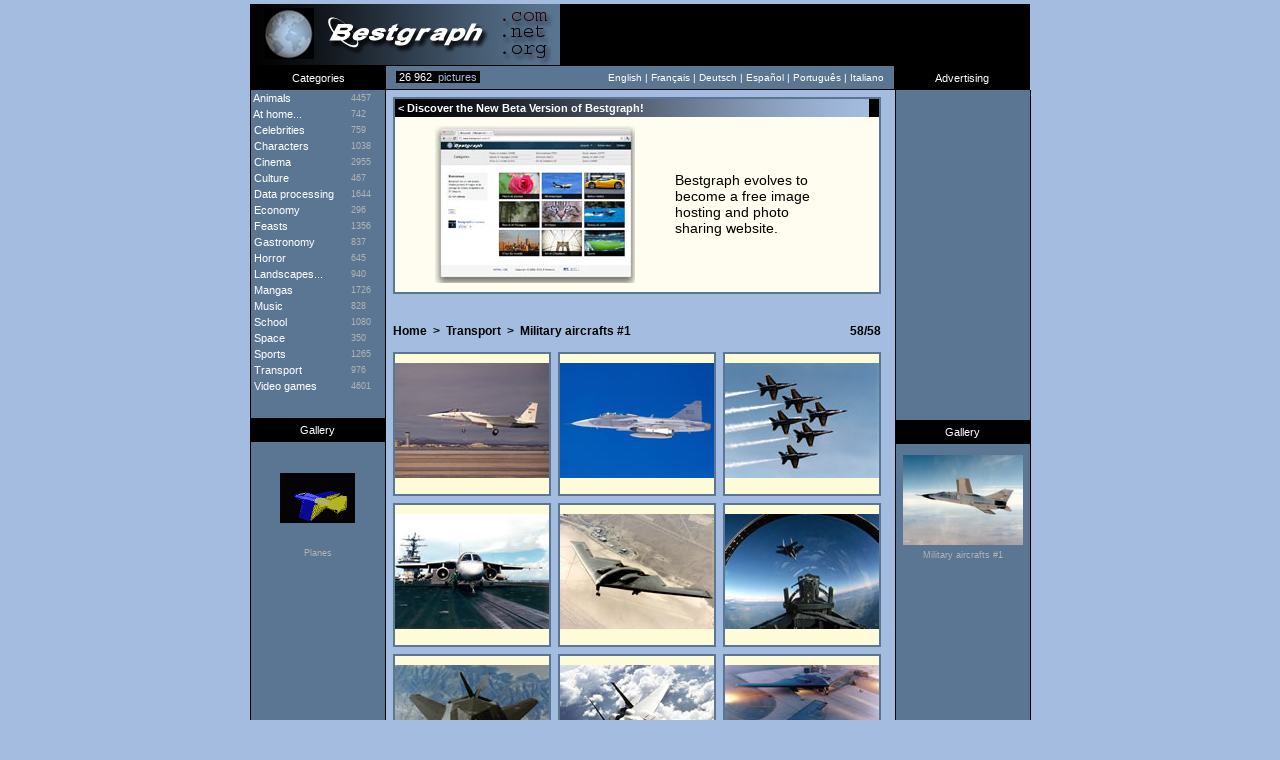

--- FILE ---
content_type: text/html; charset=utf-8
request_url: https://www.google.com/recaptcha/api2/aframe
body_size: 264
content:
<!DOCTYPE HTML><html><head><meta http-equiv="content-type" content="text/html; charset=UTF-8"></head><body><script nonce="VIbg_i8uD-NtzsdOej4nyQ">/** Anti-fraud and anti-abuse applications only. See google.com/recaptcha */ try{var clients={'sodar':'https://pagead2.googlesyndication.com/pagead/sodar?'};window.addEventListener("message",function(a){try{if(a.source===window.parent){var b=JSON.parse(a.data);var c=clients[b['id']];if(c){var d=document.createElement('img');d.src=c+b['params']+'&rc='+(localStorage.getItem("rc::a")?sessionStorage.getItem("rc::b"):"");window.document.body.appendChild(d);sessionStorage.setItem("rc::e",parseInt(sessionStorage.getItem("rc::e")||0)+1);localStorage.setItem("rc::h",'1769817448718');}}}catch(b){}});window.parent.postMessage("_grecaptcha_ready", "*");}catch(b){}</script></body></html>